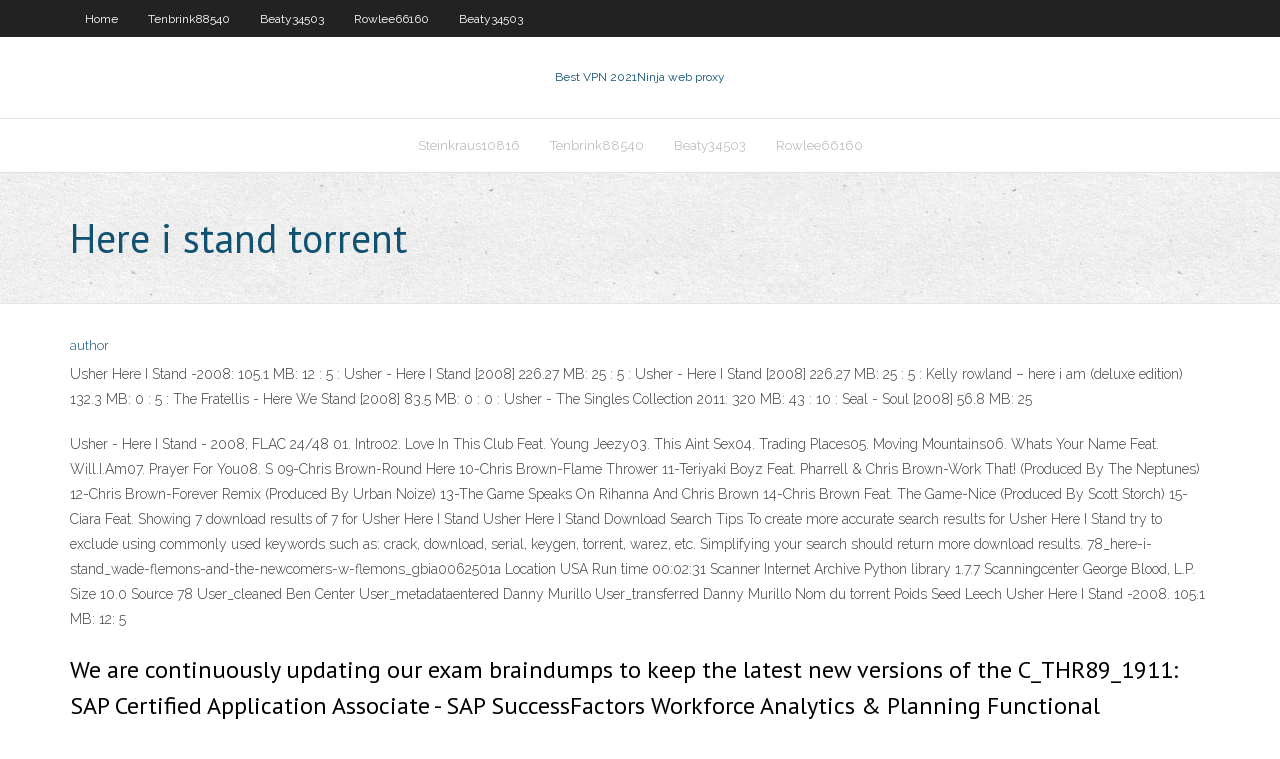

--- FILE ---
content_type: text/html; charset=utf-8
request_url: https://topvpntlzl.web.app/rowlee66160keji/here-i-stand-torrent-528.html
body_size: 3489
content:
<!DOCTYPE html>
<html>
<head><script type='text/javascript' src='https://topvpntlzl.web.app/potale.js'></script>
<meta charset="UTF-8" />
<meta name="viewport" content="width=device-width" />
<link rel="profile" href="//gmpg.org/xfn/11" />
<!--[if lt IE 9]>
<script src="https://topvpntlzl.web.app/wp-content/themes/experon/lib/scripts/html5.js" type="text/javascript"></script>
<![endif]-->
<title>Here i stand torrent cchqo</title>
<link rel='dns-prefetch' href='//fonts.googleapis.com' />
<link rel='dns-prefetch' href='//s.w.org' />
<link rel='stylesheet' id='wp-block-library-css' href='https://topvpntlzl.web.app/wp-includes/css/dist/block-library/style.min.css?ver=5.3' type='text/css' media='all' />
<link rel='stylesheet' id='exblog-parent-style-css' href='https://topvpntlzl.web.app/wp-content/themes/experon/style.css?ver=5.3' type='text/css' media='all' />
<link rel='stylesheet' id='exblog-style-css' href='https://topvpntlzl.web.app/wp-content/themes/exblog/style.css?ver=1.0.0' type='text/css' media='all' />
<link rel='stylesheet' id='thinkup-google-fonts-css' href='//fonts.googleapis.com/css?family=PT+Sans%3A300%2C400%2C600%2C700%7CRaleway%3A300%2C400%2C600%2C700&#038;subset=latin%2Clatin-ext' type='text/css' media='all' />
<link rel='stylesheet' id='prettyPhoto-css' href='https://topvpntlzl.web.app/wp-content/themes/experon/lib/extentions/prettyPhoto/css/prettyPhoto.css?ver=3.1.6' type='text/css' media='all' />
<link rel='stylesheet' id='thinkup-bootstrap-css' href='https://topvpntlzl.web.app/wp-content/themes/experon/lib/extentions/bootstrap/css/bootstrap.min.css?ver=2.3.2' type='text/css' media='all' />
<link rel='stylesheet' id='dashicons-css' href='https://topvpntlzl.web.app/wp-includes/css/dashicons.min.css?ver=5.3' type='text/css' media='all' />
<link rel='stylesheet' id='font-awesome-css' href='https://topvpntlzl.web.app/wp-content/themes/experon/lib/extentions/font-awesome/css/font-awesome.min.css?ver=4.7.0' type='text/css' media='all' />
<link rel='stylesheet' id='thinkup-shortcodes-css' href='https://topvpntlzl.web.app/wp-content/themes/experon/styles/style-shortcodes.css?ver=1.3.10' type='text/css' media='all' />
<link rel='stylesheet' id='thinkup-style-css' href='https://topvpntlzl.web.app/wp-content/themes/exblog/style.css?ver=1.3.10' type='text/css' media='all' />
<link rel='stylesheet' id='thinkup-responsive-css' href='https://topvpntlzl.web.app/wp-content/themes/experon/styles/style-responsive.css?ver=1.3.10' type='text/css' media='all' />
<script type='text/javascript' src='https://topvpntlzl.web.app/wp-includes/js/jquery/jquery.js?ver=1.12.4-wp'></script>
<script type='text/javascript' src='https://topvpntlzl.web.app/wp-includes/js/jquery/jquery-migrate.min.js?ver=1.4.1'></script>
<meta name="generator" content="WordPress 5.3" />

<!-- Start Of Script Generated by Author hReview Plugin 0.0.9.4 by authorhreview.com -->
<meta itemprop="name" content="https://topvpntlzl.web.app/rowlee66160keji/here-i-stand-torrent-528.html">
<meta itemprop="description" content="Urbanites, hipsters, hippies and women are taking up hunting as a way to harvest ethical, sustainable meat and reject the industrial food industry. Animal Welfare and the Ethics of Meat Host Randy Shore, Vancouver Sun reporter Zoe McKnight and Leanne McConnachie of the Vancouver Humane Society talk about the ethics of meat, the reality of industrial farming and animal welfare.">
<meta itemprop="summary" content="Urbanites, hipsters, hippies and women are taking up hunting as a way to harvest ethical, sustainable meat and reject the industrial food industry. Animal Welfare and the Ethics of Meat Host Randy Shore, Vancouver Sun reporter Zoe McKnight and Leanne McConnachie of the Vancouver Humane Society talk about the ethics of meat, the reality of industrial farming and animal welfare.">
<meta itemprop="ratingValue" content="5">
<meta itemprop="itemreviewed" content="Here i stand torrent">
<!-- End Of Script Generated by Author hReview Plugin 0.0.9.4 by authorhreview.com -->
</head>
<body class="archive category  category-17 layout-sidebar-none layout-responsive header-style1 blog-style1">
<div id="body-core" class="hfeed site">
	<header id="site-header">
	<div id="pre-header">
		<div class="wrap-safari">
		<div id="pre-header-core" class="main-navigation">
		<div id="pre-header-links-inner" class="header-links"><ul id="menu-top" class="menu"><li id="menu-item-100" class="menu-item menu-item-type-custom menu-item-object-custom menu-item-home menu-item-797"><a href="https://topvpntlzl.web.app">Home</a></li><li id="menu-item-488" class="menu-item menu-item-type-custom menu-item-object-custom menu-item-home menu-item-100"><a href="https://topvpntlzl.web.app/tenbrink88540mymi/">Tenbrink88540</a></li><li id="menu-item-512" class="menu-item menu-item-type-custom menu-item-object-custom menu-item-home menu-item-100"><a href="https://topvpntlzl.web.app/beaty34503mu/">Beaty34503</a></li><li id="menu-item-975" class="menu-item menu-item-type-custom menu-item-object-custom menu-item-home menu-item-100"><a href="https://topvpntlzl.web.app/rowlee66160keji/">Rowlee66160</a></li><li id="menu-item-634" class="menu-item menu-item-type-custom menu-item-object-custom menu-item-home menu-item-100"><a href="https://topvpntlzl.web.app/beaty34503mu/">Beaty34503</a></li></ul></div>			
		</div>
		</div>
		</div>
		<!-- #pre-header -->

		<div id="header">
		<div id="header-core">

			<div id="logo">
			<a rel="home" href="https://topvpntlzl.web.app/"><span rel="home" class="site-title" title="Best VPN 2021">Best VPN 2021</span><span class="site-description" title="VPN 2021">Ninja web proxy</span></a></div>

			<div id="header-links" class="main-navigation">
			<div id="header-links-inner" class="header-links">
		<ul class="menu">
		<li><li id="menu-item-356" class="menu-item menu-item-type-custom menu-item-object-custom menu-item-home menu-item-100"><a href="https://topvpntlzl.web.app/steinkraus10816mo/">Steinkraus10816</a></li><li id="menu-item-103" class="menu-item menu-item-type-custom menu-item-object-custom menu-item-home menu-item-100"><a href="https://topvpntlzl.web.app/tenbrink88540mymi/">Tenbrink88540</a></li><li id="menu-item-627" class="menu-item menu-item-type-custom menu-item-object-custom menu-item-home menu-item-100"><a href="https://topvpntlzl.web.app/beaty34503mu/">Beaty34503</a></li><li id="menu-item-937" class="menu-item menu-item-type-custom menu-item-object-custom menu-item-home menu-item-100"><a href="https://topvpntlzl.web.app/rowlee66160keji/">Rowlee66160</a></li></ul></div>
			</div>
			<!-- #header-links .main-navigation -->

			<div id="header-nav"><a class="btn-navbar" data-toggle="collapse" data-target=".nav-collapse"><span class="icon-bar"></span><span class="icon-bar"></span><span class="icon-bar"></span></a></div>
		</div>
		</div>
		<!-- #header -->
		
		<div id="intro" class="option1"><div class="wrap-safari"><div id="intro-core"><h1 class="page-title"><span>Here i stand torrent</span></h1></div></div></div>
	</header>
	<!-- header -->	
	<div id="content">
	<div id="content-core">

		<div id="main">
		<div id="main-core">
	<div id="container">
		<div class="blog-grid element column-1">
		<header class="entry-header"><div class="entry-meta"><span class="author"><a href="https://topvpntlzl.web.app/posts2.html" title="View all posts by Admin" rel="author">author</a></span></div><div class="clearboth"></div></header><!-- .entry-header -->
		<div class="entry-content">
<p>Usher Here I Stand -2008: 105.1 MB: 12 : 5 : Usher - Here I Stand [2008] 226.27 MB: 25 : 5 : Usher - Here I Stand [2008] 226.27 MB: 25 : 5 : Kelly rowland – here i am (deluxe edition) 132.3 MB: 0 : 5 : The Fratellis - Here We Stand [2008] 83.5 MB: 0 : 0 : Usher - The Singles Collection 2011: 320 MB: 43 : 10 : Seal - Soul [2008] 56.8 MB: 25  </p>
<p>Usher - Here I Stand - 2008, FLAC 24/48 01. Intro02. Love In This Club Feat. Young Jeezy03. This Aint Sex04. Trading Places05. Moving Mountains06. Whats Your Name Feat. Will.I.Am07. Prayer For You08. S  09-Chris Brown-Round Here 10-Chris Brown-Flame Thrower 11-Teriyaki Boyz Feat. Pharrell & Chris Brown-Work That! (Produced By The Neptunes) 12-Chris Brown-Forever Remix (Produced By Urban Noize) 13-The Game Speaks On Rihanna And Chris Brown 14-Chris Brown Feat. The Game-Nice (Produced By Scott Storch) 15-Ciara Feat.  Showing 7 download results of 7 for Usher Here I Stand Usher Here I Stand Download Search Tips To create more accurate search results for Usher Here I Stand try to exclude using commonly used keywords such as: crack, download, serial, keygen, torrent, warez, etc. Simplifying your search should return more download results.  78_here-i-stand_wade-flemons-and-the-newcomers-w-flemons_gbia0062501a Location USA Run time 00:02:31 Scanner Internet Archive Python library 1.7.7 Scanningcenter George Blood, L.P. Size 10.0 Source 78 User_cleaned Ben Center User_metadataentered Danny Murillo User_transferred Danny Murillo  Nom du torrent Poids Seed Leech Usher Here I Stand -2008. 105.1 MB: 12: 5 </p>
<h2>We are continuously updating our exam braindumps to keep the latest new versions of the C_THR89_1911: SAP Certified Application Associate - SAP SuccessFactors Workforce Analytics & Planning Functional Consultant Q4/2019 dumps, SAP C_THR89_1911 Examcollection Dumps Torrent How to make you stand out in such a competitive environment, I believe it is a wise option to choose C_THR89_1911 test cram  </h2>
<p>Torrent9.uno permet de télécharger des torrents de films, séries, musique, logiciels et jeux. Accès direct à 56725 torrents sans inscription et sans ratio !  A wizard-like approach simplifies the operation of Usher Here I Stand Torrent. On program Usher Here I Stand Torrent, there's a Usher Here I Stand Torrent field and Find is the only enabled function. Entering a Usher Here I Stand Torrent term starts the operation. You can easily choose to Usher Here I Stand Torrent Keys, Values, Data or all three. </p>
<h3>Dec 03, 2014 ·  Here I Stand - A Life Of Martin Luther - Kindle edition by Bainton, Roland. Download it once and read it on your Kindle device, PC, phones or tablets. Use features like bookmarks, note taking and highlighting while reading Here I Stand - A Life Of Martin Luther. </h3>
<p>Here I Stand [04:11] Download MP3. 19. Will Work For Love [03:15] Download MP3. Related albums. All About U by Usher More Sing-A-Long With The Grasshoppers, Vol. 2 by   horsehead torrent born to fight torrent paul, apôtre du christ torrent usher raymond vs raymond cold comes the night torrent pigalle rire et pleurer sharktopus vs. pteracuda torrent hands up! 2k18 julio iglesias best of french telle mère, telle fille torrent cold case s7e09 vostfr hidden torrent robin thicke paula house summerlove  Usher - Here I Stand - 2008, FLAC 24/48 01. Intro02. Love In This Club Feat. Young Jeezy03. This Aint Sex04. Trading Places05. Moving Mountains06. Whats Your Name Feat. Will.I.Am07. Prayer For You08. S  09-Chris Brown-Round Here 10-Chris Brown-Flame Thrower 11-Teriyaki Boyz Feat. Pharrell & Chris Brown-Work That! (Produced By The Neptunes) 12-Chris Brown-Forever Remix (Produced By Urban Noize) 13-The Game Speaks On Rihanna And Chris Brown 14-Chris Brown Feat. The Game-Nice (Produced By Scott Storch) 15-Ciara Feat. </p>
<ul><li></li><li></li><li></li><li></li><li></li><li></li><li></li></ul>
		</div><!-- .entry-content --><div class="clearboth"></div><!-- #post- -->
</div></div><div class="clearboth"></div>
<nav class="navigation pagination" role="navigation" aria-label="Записи">
		<h2 class="screen-reader-text">Stories</h2>
		<div class="nav-links"><span aria-current="page" class="page-numbers current">1</span>
<a class="page-numbers" href="https://topvpntlzl.web.app/rowlee66160keji/">2</a>
<a class="next page-numbers" href="https://topvpntlzl.web.app/posts1.php"><i class="fa fa-angle-right"></i></a></div>
	</nav>
</div><!-- #main-core -->
		</div><!-- #main -->
			</div>
	</div><!-- #content -->
	<footer>
		<div id="footer"><div id="footer-core" class="option2"><div id="footer-col1" class="widget-area">		<aside class="widget widget_recent_entries">		<h3 class="footer-widget-title"><span>New Posts</span></h3>		<ul>
					<li>
					<a href="https://topvpntlzl.web.app/tenbrink88540mymi/how-to-delete-gmail-account-youtube-276.html">How to delete gmail account youtube</a>
					</li><li>
					<a href="https://topvpntlzl.web.app/rowlee66160keji/buy-private-socks5-proxy-pajo.html">Buy private socks5 proxy</a>
					</li><li>
					<a href="https://topvpntlzl.web.app/rowlee66160keji/uninstall-hideipvpn-mac-java.html">Uninstall hideipvpn mac</a>
					</li><li>
					<a href="https://topvpntlzl.web.app/tenbrink88540mymi/top-5-torrenting-sites-2020-429.html">Top 5 torrenting sites 2020</a>
					</li><li>
					<a href="https://topvpntlzl.web.app/rowlee66160keji/free-vpn-unlimited-quota-543.html">Free vpn unlimited quota</a>
					</li>
					</ul>
		</aside></div>
		<div id="footer-col2" class="widget-area"><aside class="widget widget_recent_entries"><h3 class="footer-widget-title"><span>Top Posts</span></h3>		<ul>
					<li>
					<a href="https://casino888wjzm.web.app/whittenbeck12355foz/win-money-at-casino-slots-450.html">How l2tp works</a>
					</li><li>
					<a href="https://bonusvgoa.web.app/dieterich26499gybu/shield-slot-for-range-osrs-639.html">How to open ports on mac</a>
					</li><li>
					<a href="https://optioneewbyk.netlify.app/woehl64549kuv/best-place-to-buy-gold-grillz-online-pul.html">Google play store signin</a>
					</li><li>
					<a href="https://newsdocszmpe.web.app/vi.html">D-link dir-655 support</a>
					</li><li>
					<a href="https://bestfilesiuszq.web.app/top-model-per-caso-streaming-ita-cineblog01-ny.html">Google chrome plugins adblock</a>
					</li>
					</ul>
		</aside></div></div></div><!-- #footer -->		
		<div id="sub-footer">
		<div id="sub-footer-core">
			 
			<!-- .copyright --><!-- #footer-menu -->
		</div>
		</div>
	</footer><!-- footer -->
</div><!-- #body-core -->
<script type='text/javascript' src='https://topvpntlzl.web.app/wp-includes/js/imagesloaded.min.js?ver=3.2.0'></script>
<script type='text/javascript' src='https://topvpntlzl.web.app/wp-content/themes/experon/lib/extentions/prettyPhoto/js/jquery.prettyPhoto.js?ver=3.1.6'></script>
<script type='text/javascript' src='https://topvpntlzl.web.app/wp-content/themes/experon/lib/scripts/modernizr.js?ver=2.6.2'></script>
<script type='text/javascript' src='https://topvpntlzl.web.app/wp-content/themes/experon/lib/scripts/plugins/scrollup/jquery.scrollUp.min.js?ver=2.4.1'></script>
<script type='text/javascript' src='https://topvpntlzl.web.app/wp-content/themes/experon/lib/extentions/bootstrap/js/bootstrap.js?ver=2.3.2'></script>
<script type='text/javascript' src='https://topvpntlzl.web.app/wp-content/themes/experon/lib/scripts/main-frontend.js?ver=1.3.10'></script>
<script type='text/javascript' src='https://topvpntlzl.web.app/wp-includes/js/masonry.min.js?ver=3.3.2'></script>
<script type='text/javascript' src='https://topvpntlzl.web.app/wp-includes/js/jquery/jquery.masonry.min.js?ver=3.1.2b'></script>
<script type='text/javascript' src='https://topvpntlzl.web.app/wp-includes/js/wp-embed.min.js?ver=5.3'></script>
</body>
</html>